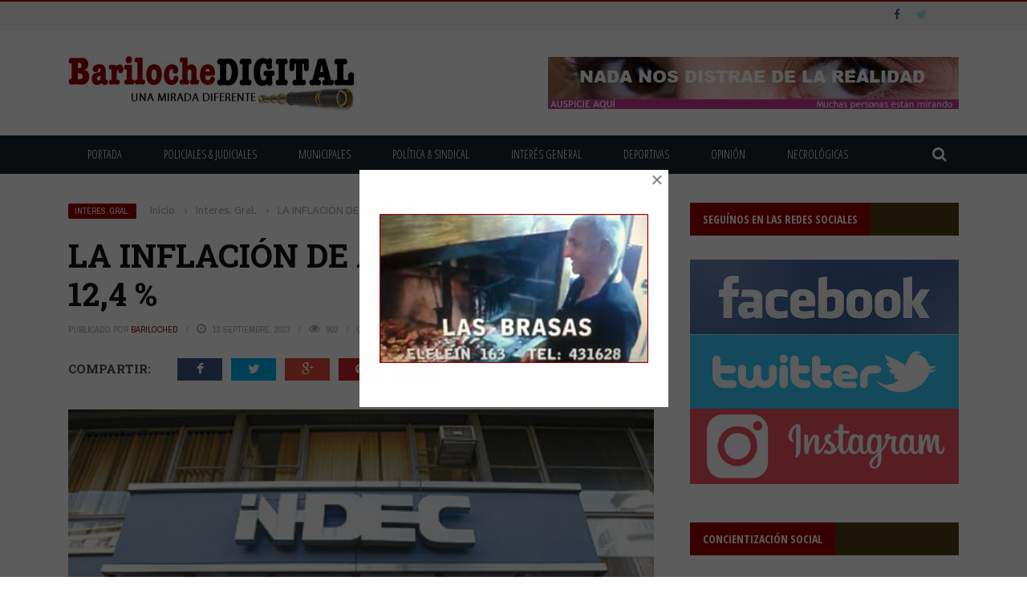

--- FILE ---
content_type: text/html; charset=UTF-8
request_url: https://barilochedigital.com/la-inflacion-de-agosto-fue-del-124/
body_size: 23737
content:
<!DOCTYPE html>
<html lang="es">
    <head>
    	<meta charset="UTF-8" />
        
        <meta name="viewport" content="width=device-width, initial-scale=1"/>
        
        <meta http-equiv="Content-Type" content="text/html; charset=UTF-8" />
    	
    	    	
    	<link rel="pingback" href="https://barilochedigital.com/xmlrpc.php">
    
    	<title>LA INFLACIÓN DE AGOSTO FUE DEL 12,4 % &#8211; Bariloche Digital</title>
<meta name='robots' content='max-image-preview:large' />
	<style>img:is([sizes="auto" i], [sizes^="auto," i]) { contain-intrinsic-size: 3000px 1500px }</style>
	
<!-- Open Graph Meta Tags generated by Blog2Social 873 - https://www.blog2social.com -->
<meta property="og:title" content="LA INFLACIÓN DE AGOSTO FUE DEL 12,4 %"/>
<meta property="og:description" content="Registró de esta manera el ritmo mensual más elevado en más de 32 años. Según informó este miércoles el Indec. El mes pasado “la división de mayor aum"/>
<meta property="og:url" content="/la-inflacion-de-agosto-fue-del-124/"/>
<meta property="og:image" content="https://barilochedigital.com/wp-content/uploads/2023/09/indec.jpg"/>
<meta property="og:image:width" content="400" />
<meta property="og:image:height" content="301" />
<meta property="og:image:type" content="image/jpeg" />
<!-- Open Graph Meta Tags generated by Blog2Social 873 - https://www.blog2social.com -->

<!-- Twitter Card generated by Blog2Social 873 - https://www.blog2social.com -->
<meta name="twitter:card" content="summary">
<meta name="twitter:title" content="LA INFLACIÓN DE AGOSTO FUE DEL 12,4 %"/>
<meta name="twitter:description" content="Registró de esta manera el ritmo mensual más elevado en más de 32 años. Según informó este miércoles el Indec. El mes pasado “la división de mayor aum"/>
<meta name="twitter:image" content="https://barilochedigital.com/wp-content/uploads/2023/09/indec.jpg"/>
<!-- Twitter Card generated by Blog2Social 873 - https://www.blog2social.com -->
<meta name="author" content="BarilocheD"/>
<link rel='dns-prefetch' href='//code.jquery.com' />
<link rel='dns-prefetch' href='//fonts.googleapis.com' />
<link rel="alternate" type="application/rss+xml" title="Bariloche Digital &raquo; Feed" href="https://barilochedigital.com/feed/" />
<link rel="alternate" type="application/rss+xml" title="Bariloche Digital &raquo; Feed de los comentarios" href="https://barilochedigital.com/comments/feed/" />
<script type="text/javascript">
/* <![CDATA[ */
window._wpemojiSettings = {"baseUrl":"https:\/\/s.w.org\/images\/core\/emoji\/15.0.3\/72x72\/","ext":".png","svgUrl":"https:\/\/s.w.org\/images\/core\/emoji\/15.0.3\/svg\/","svgExt":".svg","source":{"concatemoji":"https:\/\/barilochedigital.com\/wp-includes\/js\/wp-emoji-release.min.js?ver=6.7.1"}};
/*! This file is auto-generated */
!function(i,n){var o,s,e;function c(e){try{var t={supportTests:e,timestamp:(new Date).valueOf()};sessionStorage.setItem(o,JSON.stringify(t))}catch(e){}}function p(e,t,n){e.clearRect(0,0,e.canvas.width,e.canvas.height),e.fillText(t,0,0);var t=new Uint32Array(e.getImageData(0,0,e.canvas.width,e.canvas.height).data),r=(e.clearRect(0,0,e.canvas.width,e.canvas.height),e.fillText(n,0,0),new Uint32Array(e.getImageData(0,0,e.canvas.width,e.canvas.height).data));return t.every(function(e,t){return e===r[t]})}function u(e,t,n){switch(t){case"flag":return n(e,"\ud83c\udff3\ufe0f\u200d\u26a7\ufe0f","\ud83c\udff3\ufe0f\u200b\u26a7\ufe0f")?!1:!n(e,"\ud83c\uddfa\ud83c\uddf3","\ud83c\uddfa\u200b\ud83c\uddf3")&&!n(e,"\ud83c\udff4\udb40\udc67\udb40\udc62\udb40\udc65\udb40\udc6e\udb40\udc67\udb40\udc7f","\ud83c\udff4\u200b\udb40\udc67\u200b\udb40\udc62\u200b\udb40\udc65\u200b\udb40\udc6e\u200b\udb40\udc67\u200b\udb40\udc7f");case"emoji":return!n(e,"\ud83d\udc26\u200d\u2b1b","\ud83d\udc26\u200b\u2b1b")}return!1}function f(e,t,n){var r="undefined"!=typeof WorkerGlobalScope&&self instanceof WorkerGlobalScope?new OffscreenCanvas(300,150):i.createElement("canvas"),a=r.getContext("2d",{willReadFrequently:!0}),o=(a.textBaseline="top",a.font="600 32px Arial",{});return e.forEach(function(e){o[e]=t(a,e,n)}),o}function t(e){var t=i.createElement("script");t.src=e,t.defer=!0,i.head.appendChild(t)}"undefined"!=typeof Promise&&(o="wpEmojiSettingsSupports",s=["flag","emoji"],n.supports={everything:!0,everythingExceptFlag:!0},e=new Promise(function(e){i.addEventListener("DOMContentLoaded",e,{once:!0})}),new Promise(function(t){var n=function(){try{var e=JSON.parse(sessionStorage.getItem(o));if("object"==typeof e&&"number"==typeof e.timestamp&&(new Date).valueOf()<e.timestamp+604800&&"object"==typeof e.supportTests)return e.supportTests}catch(e){}return null}();if(!n){if("undefined"!=typeof Worker&&"undefined"!=typeof OffscreenCanvas&&"undefined"!=typeof URL&&URL.createObjectURL&&"undefined"!=typeof Blob)try{var e="postMessage("+f.toString()+"("+[JSON.stringify(s),u.toString(),p.toString()].join(",")+"));",r=new Blob([e],{type:"text/javascript"}),a=new Worker(URL.createObjectURL(r),{name:"wpTestEmojiSupports"});return void(a.onmessage=function(e){c(n=e.data),a.terminate(),t(n)})}catch(e){}c(n=f(s,u,p))}t(n)}).then(function(e){for(var t in e)n.supports[t]=e[t],n.supports.everything=n.supports.everything&&n.supports[t],"flag"!==t&&(n.supports.everythingExceptFlag=n.supports.everythingExceptFlag&&n.supports[t]);n.supports.everythingExceptFlag=n.supports.everythingExceptFlag&&!n.supports.flag,n.DOMReady=!1,n.readyCallback=function(){n.DOMReady=!0}}).then(function(){return e}).then(function(){var e;n.supports.everything||(n.readyCallback(),(e=n.source||{}).concatemoji?t(e.concatemoji):e.wpemoji&&e.twemoji&&(t(e.twemoji),t(e.wpemoji)))}))}((window,document),window._wpemojiSettings);
/* ]]> */
</script>
<style id='wp-emoji-styles-inline-css' type='text/css'>

	img.wp-smiley, img.emoji {
		display: inline !important;
		border: none !important;
		box-shadow: none !important;
		height: 1em !important;
		width: 1em !important;
		margin: 0 0.07em !important;
		vertical-align: -0.1em !important;
		background: none !important;
		padding: 0 !important;
	}
</style>
<link rel='stylesheet' id='wp-block-library-css' href='https://barilochedigital.com/wp-includes/css/dist/block-library/style.min.css?ver=6.7.1' type='text/css' media='all' />
<style id='classic-theme-styles-inline-css' type='text/css'>
/*! This file is auto-generated */
.wp-block-button__link{color:#fff;background-color:#32373c;border-radius:9999px;box-shadow:none;text-decoration:none;padding:calc(.667em + 2px) calc(1.333em + 2px);font-size:1.125em}.wp-block-file__button{background:#32373c;color:#fff;text-decoration:none}
</style>
<style id='global-styles-inline-css' type='text/css'>
:root{--wp--preset--aspect-ratio--square: 1;--wp--preset--aspect-ratio--4-3: 4/3;--wp--preset--aspect-ratio--3-4: 3/4;--wp--preset--aspect-ratio--3-2: 3/2;--wp--preset--aspect-ratio--2-3: 2/3;--wp--preset--aspect-ratio--16-9: 16/9;--wp--preset--aspect-ratio--9-16: 9/16;--wp--preset--color--black: #000000;--wp--preset--color--cyan-bluish-gray: #abb8c3;--wp--preset--color--white: #ffffff;--wp--preset--color--pale-pink: #f78da7;--wp--preset--color--vivid-red: #cf2e2e;--wp--preset--color--luminous-vivid-orange: #ff6900;--wp--preset--color--luminous-vivid-amber: #fcb900;--wp--preset--color--light-green-cyan: #7bdcb5;--wp--preset--color--vivid-green-cyan: #00d084;--wp--preset--color--pale-cyan-blue: #8ed1fc;--wp--preset--color--vivid-cyan-blue: #0693e3;--wp--preset--color--vivid-purple: #9b51e0;--wp--preset--gradient--vivid-cyan-blue-to-vivid-purple: linear-gradient(135deg,rgba(6,147,227,1) 0%,rgb(155,81,224) 100%);--wp--preset--gradient--light-green-cyan-to-vivid-green-cyan: linear-gradient(135deg,rgb(122,220,180) 0%,rgb(0,208,130) 100%);--wp--preset--gradient--luminous-vivid-amber-to-luminous-vivid-orange: linear-gradient(135deg,rgba(252,185,0,1) 0%,rgba(255,105,0,1) 100%);--wp--preset--gradient--luminous-vivid-orange-to-vivid-red: linear-gradient(135deg,rgba(255,105,0,1) 0%,rgb(207,46,46) 100%);--wp--preset--gradient--very-light-gray-to-cyan-bluish-gray: linear-gradient(135deg,rgb(238,238,238) 0%,rgb(169,184,195) 100%);--wp--preset--gradient--cool-to-warm-spectrum: linear-gradient(135deg,rgb(74,234,220) 0%,rgb(151,120,209) 20%,rgb(207,42,186) 40%,rgb(238,44,130) 60%,rgb(251,105,98) 80%,rgb(254,248,76) 100%);--wp--preset--gradient--blush-light-purple: linear-gradient(135deg,rgb(255,206,236) 0%,rgb(152,150,240) 100%);--wp--preset--gradient--blush-bordeaux: linear-gradient(135deg,rgb(254,205,165) 0%,rgb(254,45,45) 50%,rgb(107,0,62) 100%);--wp--preset--gradient--luminous-dusk: linear-gradient(135deg,rgb(255,203,112) 0%,rgb(199,81,192) 50%,rgb(65,88,208) 100%);--wp--preset--gradient--pale-ocean: linear-gradient(135deg,rgb(255,245,203) 0%,rgb(182,227,212) 50%,rgb(51,167,181) 100%);--wp--preset--gradient--electric-grass: linear-gradient(135deg,rgb(202,248,128) 0%,rgb(113,206,126) 100%);--wp--preset--gradient--midnight: linear-gradient(135deg,rgb(2,3,129) 0%,rgb(40,116,252) 100%);--wp--preset--font-size--small: 13px;--wp--preset--font-size--medium: 20px;--wp--preset--font-size--large: 36px;--wp--preset--font-size--x-large: 42px;--wp--preset--spacing--20: 0.44rem;--wp--preset--spacing--30: 0.67rem;--wp--preset--spacing--40: 1rem;--wp--preset--spacing--50: 1.5rem;--wp--preset--spacing--60: 2.25rem;--wp--preset--spacing--70: 3.38rem;--wp--preset--spacing--80: 5.06rem;--wp--preset--shadow--natural: 6px 6px 9px rgba(0, 0, 0, 0.2);--wp--preset--shadow--deep: 12px 12px 50px rgba(0, 0, 0, 0.4);--wp--preset--shadow--sharp: 6px 6px 0px rgba(0, 0, 0, 0.2);--wp--preset--shadow--outlined: 6px 6px 0px -3px rgba(255, 255, 255, 1), 6px 6px rgba(0, 0, 0, 1);--wp--preset--shadow--crisp: 6px 6px 0px rgba(0, 0, 0, 1);}:where(.is-layout-flex){gap: 0.5em;}:where(.is-layout-grid){gap: 0.5em;}body .is-layout-flex{display: flex;}.is-layout-flex{flex-wrap: wrap;align-items: center;}.is-layout-flex > :is(*, div){margin: 0;}body .is-layout-grid{display: grid;}.is-layout-grid > :is(*, div){margin: 0;}:where(.wp-block-columns.is-layout-flex){gap: 2em;}:where(.wp-block-columns.is-layout-grid){gap: 2em;}:where(.wp-block-post-template.is-layout-flex){gap: 1.25em;}:where(.wp-block-post-template.is-layout-grid){gap: 1.25em;}.has-black-color{color: var(--wp--preset--color--black) !important;}.has-cyan-bluish-gray-color{color: var(--wp--preset--color--cyan-bluish-gray) !important;}.has-white-color{color: var(--wp--preset--color--white) !important;}.has-pale-pink-color{color: var(--wp--preset--color--pale-pink) !important;}.has-vivid-red-color{color: var(--wp--preset--color--vivid-red) !important;}.has-luminous-vivid-orange-color{color: var(--wp--preset--color--luminous-vivid-orange) !important;}.has-luminous-vivid-amber-color{color: var(--wp--preset--color--luminous-vivid-amber) !important;}.has-light-green-cyan-color{color: var(--wp--preset--color--light-green-cyan) !important;}.has-vivid-green-cyan-color{color: var(--wp--preset--color--vivid-green-cyan) !important;}.has-pale-cyan-blue-color{color: var(--wp--preset--color--pale-cyan-blue) !important;}.has-vivid-cyan-blue-color{color: var(--wp--preset--color--vivid-cyan-blue) !important;}.has-vivid-purple-color{color: var(--wp--preset--color--vivid-purple) !important;}.has-black-background-color{background-color: var(--wp--preset--color--black) !important;}.has-cyan-bluish-gray-background-color{background-color: var(--wp--preset--color--cyan-bluish-gray) !important;}.has-white-background-color{background-color: var(--wp--preset--color--white) !important;}.has-pale-pink-background-color{background-color: var(--wp--preset--color--pale-pink) !important;}.has-vivid-red-background-color{background-color: var(--wp--preset--color--vivid-red) !important;}.has-luminous-vivid-orange-background-color{background-color: var(--wp--preset--color--luminous-vivid-orange) !important;}.has-luminous-vivid-amber-background-color{background-color: var(--wp--preset--color--luminous-vivid-amber) !important;}.has-light-green-cyan-background-color{background-color: var(--wp--preset--color--light-green-cyan) !important;}.has-vivid-green-cyan-background-color{background-color: var(--wp--preset--color--vivid-green-cyan) !important;}.has-pale-cyan-blue-background-color{background-color: var(--wp--preset--color--pale-cyan-blue) !important;}.has-vivid-cyan-blue-background-color{background-color: var(--wp--preset--color--vivid-cyan-blue) !important;}.has-vivid-purple-background-color{background-color: var(--wp--preset--color--vivid-purple) !important;}.has-black-border-color{border-color: var(--wp--preset--color--black) !important;}.has-cyan-bluish-gray-border-color{border-color: var(--wp--preset--color--cyan-bluish-gray) !important;}.has-white-border-color{border-color: var(--wp--preset--color--white) !important;}.has-pale-pink-border-color{border-color: var(--wp--preset--color--pale-pink) !important;}.has-vivid-red-border-color{border-color: var(--wp--preset--color--vivid-red) !important;}.has-luminous-vivid-orange-border-color{border-color: var(--wp--preset--color--luminous-vivid-orange) !important;}.has-luminous-vivid-amber-border-color{border-color: var(--wp--preset--color--luminous-vivid-amber) !important;}.has-light-green-cyan-border-color{border-color: var(--wp--preset--color--light-green-cyan) !important;}.has-vivid-green-cyan-border-color{border-color: var(--wp--preset--color--vivid-green-cyan) !important;}.has-pale-cyan-blue-border-color{border-color: var(--wp--preset--color--pale-cyan-blue) !important;}.has-vivid-cyan-blue-border-color{border-color: var(--wp--preset--color--vivid-cyan-blue) !important;}.has-vivid-purple-border-color{border-color: var(--wp--preset--color--vivid-purple) !important;}.has-vivid-cyan-blue-to-vivid-purple-gradient-background{background: var(--wp--preset--gradient--vivid-cyan-blue-to-vivid-purple) !important;}.has-light-green-cyan-to-vivid-green-cyan-gradient-background{background: var(--wp--preset--gradient--light-green-cyan-to-vivid-green-cyan) !important;}.has-luminous-vivid-amber-to-luminous-vivid-orange-gradient-background{background: var(--wp--preset--gradient--luminous-vivid-amber-to-luminous-vivid-orange) !important;}.has-luminous-vivid-orange-to-vivid-red-gradient-background{background: var(--wp--preset--gradient--luminous-vivid-orange-to-vivid-red) !important;}.has-very-light-gray-to-cyan-bluish-gray-gradient-background{background: var(--wp--preset--gradient--very-light-gray-to-cyan-bluish-gray) !important;}.has-cool-to-warm-spectrum-gradient-background{background: var(--wp--preset--gradient--cool-to-warm-spectrum) !important;}.has-blush-light-purple-gradient-background{background: var(--wp--preset--gradient--blush-light-purple) !important;}.has-blush-bordeaux-gradient-background{background: var(--wp--preset--gradient--blush-bordeaux) !important;}.has-luminous-dusk-gradient-background{background: var(--wp--preset--gradient--luminous-dusk) !important;}.has-pale-ocean-gradient-background{background: var(--wp--preset--gradient--pale-ocean) !important;}.has-electric-grass-gradient-background{background: var(--wp--preset--gradient--electric-grass) !important;}.has-midnight-gradient-background{background: var(--wp--preset--gradient--midnight) !important;}.has-small-font-size{font-size: var(--wp--preset--font-size--small) !important;}.has-medium-font-size{font-size: var(--wp--preset--font-size--medium) !important;}.has-large-font-size{font-size: var(--wp--preset--font-size--large) !important;}.has-x-large-font-size{font-size: var(--wp--preset--font-size--x-large) !important;}
:where(.wp-block-post-template.is-layout-flex){gap: 1.25em;}:where(.wp-block-post-template.is-layout-grid){gap: 1.25em;}
:where(.wp-block-columns.is-layout-flex){gap: 2em;}:where(.wp-block-columns.is-layout-grid){gap: 2em;}
:root :where(.wp-block-pullquote){font-size: 1.5em;line-height: 1.6;}
</style>
<link rel='stylesheet' id='contact-form-7-css' href='https://barilochedigital.com/wp-content/plugins/contact-form-7/includes/css/styles.css?ver=6.1.4' type='text/css' media='all' />
<link rel='stylesheet' id='bkswcss-css' href='https://barilochedigital.com/wp-content/plugins/short-code/css/shortcode.css?ver=6.7.1' type='text/css' media='all' />
<link rel='stylesheet' id='wp-polls-css' href='https://barilochedigital.com/wp-content/plugins/wp-polls/polls-css.css?ver=2.77.3' type='text/css' media='all' />
<style id='wp-polls-inline-css' type='text/css'>
.wp-polls .pollbar {
	margin: 1px;
	font-size: 6px;
	line-height: 8px;
	height: 8px;
	background-image: url('https://barilochedigital.com/wp-content/plugins/wp-polls/images/default/pollbg.gif');
	border: 1px solid #c8c8c8;
}

</style>
<link rel='stylesheet' id='jquery-core-css-css' href='http://code.jquery.com/ui/1.11.4/themes/smoothness/jquery-ui.css?ver=6.7.1' type='text/css' media='all' />
<link rel='stylesheet' id='bootstrap-css-css' href='https://barilochedigital.com/wp-content/themes/gloria/framework/bootstrap/css/bootstrap.css?ver=6.7.1' type='text/css' media='all' />
<link rel='stylesheet' id='fa-css' href='https://barilochedigital.com/wp-content/themes/gloria/css/fonts/awesome-fonts/css/font-awesome.min.css?ver=6.7.1' type='text/css' media='all' />
<link rel='stylesheet' id='gloria-theme-plugins-css' href='https://barilochedigital.com/wp-content/themes/gloria/css/theme_plugins.css?ver=6.7.1' type='text/css' media='all' />
<link rel='stylesheet' id='gloria-style-css' href='https://barilochedigital.com/wp-content/themes/gloria/css/bkstyle.css?ver=6.7.1' type='text/css' media='all' />
<link rel='stylesheet' id='gloria-woocommerce-css' href='https://barilochedigital.com/wp-content/themes/gloria/css/woocommerce_css/woocommerce.css?ver=6.7.1' type='text/css' media='all' />
<link rel='stylesheet' id='gloria-bbpress-css' href='https://barilochedigital.com/wp-content/themes/gloria/css/bbpress_css/bbpress.css?ver=6.7.1' type='text/css' media='all' />
<link rel='stylesheet' id='gloria-responsive-css' href='https://barilochedigital.com/wp-content/themes/gloria/css/responsive.css?ver=6.7.1' type='text/css' media='all' />
<link rel='stylesheet' id='gloria-wpstyle-css' href='https://barilochedigital.com/wp-content/themes/gloria/style.css?ver=6.7.1' type='text/css' media='all' />
<link rel='stylesheet' id='boxzilla-css' href='https://barilochedigital.com/wp-content/plugins/boxzilla/assets/css/styles.css?ver=3.4.5' type='text/css' media='all' />
<link rel='stylesheet' id='redux-google-fonts-gloria_option-css' href='https://fonts.googleapis.com/css?family=Open+Sans%3A300%2C400%2C600%2C700%2C800%2C300italic%2C400italic%2C600italic%2C700italic%2C800italic%7COpen+Sans+Condensed%3A300%2C700%2C300italic%7CArchivo+Narrow%3A400%2C700%2C400italic%2C700italic%7CRoboto+Slab%3A100%2C300%2C400%2C700%7CBiryani%3A200%2C300%2C400%2C600%2C700%2C800%2C900&#038;ver=1753047826' type='text/css' media='all' />
<script type="text/javascript" src="https://barilochedigital.com/wp-includes/js/jquery/jquery.min.js?ver=3.7.1" id="jquery-core-js"></script>
<script type="text/javascript" src="https://barilochedigital.com/wp-includes/js/jquery/jquery-migrate.min.js?ver=3.4.1" id="jquery-migrate-js"></script>
<script type="text/javascript" src="http://code.jquery.com/ui/1.11.4/jquery-ui.js?ver=1" id="ui-core-js-js"></script>
<link rel="https://api.w.org/" href="https://barilochedigital.com/wp-json/" /><link rel="alternate" title="JSON" type="application/json" href="https://barilochedigital.com/wp-json/wp/v2/posts/25786" /><link rel="EditURI" type="application/rsd+xml" title="RSD" href="https://barilochedigital.com/xmlrpc.php?rsd" />
<link rel="canonical" href="https://barilochedigital.com/la-inflacion-de-agosto-fue-del-124/" />
<link rel='shortlink' href='https://barilochedigital.com/?p=25786' />
<link rel="alternate" title="oEmbed (JSON)" type="application/json+oembed" href="https://barilochedigital.com/wp-json/oembed/1.0/embed?url=https%3A%2F%2Fbarilochedigital.com%2Fla-inflacion-de-agosto-fue-del-124%2F" />
<link rel="alternate" title="oEmbed (XML)" type="text/xml+oembed" href="https://barilochedigital.com/wp-json/oembed/1.0/embed?url=https%3A%2F%2Fbarilochedigital.com%2Fla-inflacion-de-agosto-fue-del-124%2F&#038;format=xml" />
        <script type="text/javascript">
            var ajaxurl = 'https://barilochedigital.com/wp-admin/admin-ajax.php';
        </script>
    <script>(()=>{var o=[],i={};["on","off","toggle","show"].forEach((l=>{i[l]=function(){o.push([l,arguments])}})),window.Boxzilla=i,window.boxzilla_queue=o})();</script>    
    <style type='text/css' media="all">
                ::selection {color: #FFF; background: #990000}
        ::-webkit-selection {color: #FFF; background: #990000}
         
             p > a, .article-content p a, .article-content p a:visited, .article-content p a:focus, .article-content li a, .article-content li a:visited, 
             .article-content li a:focus, .content_out.small-post .meta .post-category a, .ticker-title, #top-menu>ul>li:hover, 
             #top-menu>ul>li .sub-menu li:hover, .content_in .meta > div.post-category a,
            .meta .post-category a, .top-nav .bk-links-modal:hover, .bk-lwa-profile .bk-user-data > div:hover,
            .s-post-header .meta > .post-category a, .breadcrumbs .location,
            .error-number h4, .redirect-home,
            .bk-author-box .author-info .bk-author-page-contact a:hover, .bk-blog-content .meta .post-category a, .widget-social-counter ul li .social-icon,
            #pagination .page-numbers, .post-page-links a, .single-page .icon-play:hover, .bk-author-box .author-info h3,
            #wp-calendar tbody td a, #wp-calendar tfoot #prev, .widget-feedburner > h3, 
            a.bk_u_login:hover, a.bk_u_logout:hover, .widget-feedburner .feedburner-inner > h3,
            .meta .post-author a, .content_out.small-post .post-category a, .widget-tabs .cm-header .author-name, blockquote, blockquote:before, 
            /* Title hover */
            .bk-main-feature-inner .bk-small-group .title:hover, .row-type h4:hover, .content_out.small-post h4:hover, 
            .widget-tabs .author-comment-wrap h4:hover, .widget_comment .post-title:hover, .classic-blog-type .post-c-wrap .title:hover, 
            .module-large-blog .post-c-wrap h4:hover, .widget_reviews_tabs .post-list h4:hover, .module-tiny-row .post-c-wrap h4:hover, .pros-cons-title, 
            .article-content p a:hover, .article-content p a:visited, .article-content p a:focus, .s-post-nav .nav-btn h3:hover,
            .widget_recent_entries a:hover, .widget_archive a:hover, .widget_categories a:hover, .widget_meta a:hover, .widget_pages a:hover, .widget_recent_comments a:hover, .widget_nav_menu > div a:hover,
            .widget_rss li a:hover, .widget.timeline-posts li a:hover, .widget.timeline-posts li a:hover .post-date, 
            .bk-header-2 .header-social .social-icon a:hover, .bk-header-90 .header-social .social-icon a:hover,
            /*** Woocommerce ***/
            .woocommerce-page .star-rating span, .woocommerce-page p.stars a, .woocommerce-page div.product form.cart table td .reset_variations:hover,
            .bk_small_cart .widget_shopping_cart .cart_list a:hover,
            /*** BBPRESS ***/
            #subscription-toggle, #subscription-toggle:hover, #bbpress-forums li > a:hover,
            .widget_recent_topics .details .comment-author a, .bbp-author-name, .bbp-author-name:hover, .bbp-author-name:visited, 
            .widget_latest_replies .details .comment-author, .widget_recent_topics .details .post-title:hover, .widget_display_views ul li a:hover, .widget_display_topics ul li a:hover, 
            .widget_display_replies ul li a:hover, .widget_display_forums ul li a:hover, 
            .widget_latest_replies .details h4:hover
            {color: #990000}
            
            .widget_tag_cloud .tagcloud a:hover,
            #comment-submit:hover, .main-nav, 
            #pagination .page-numbers, .post-page-links a, .post-page-links > span, .widget_latest_comments .flex-direction-nav li a:hover,
            #mobile-inner-header, input[type="submit"]:hover, #pagination .page-numbers, .post-page-links a, .post-page-links > span, .bk-login-modal, .lwa-register.lwa-register-default,
            .button:hover, .bk-back-login:hover, .footer .widget-title h3, .footer .widget-tab-titles li.active h3,
            #mobile-inner-header, .readmore a:hover, .loadmore span.ajaxtext:hover, .result-msg a:hover, .top-bar, .widget.timeline-posts li a:hover .meta:before,
            .button:hover, .woocommerce-page input.button.alt:hover, .woocommerce-page input.button:hover, .woocommerce-page div.product form.cart .button:hover,
            .woocommerce-page .woocommerce-message .button:hover, .woocommerce-page a.button:hover, .woocommerce-cart .wc-proceed-to-checkout a.checkout-button:hover,
            .bk_small_cart .woocommerce.widget_shopping_cart .buttons a:hover, .recommend-box h3:after
            {border-color: #990000;}

            .flex-direction-nav li a:hover, #back-top, .module-fw-slider .flex-control-nav li a.flex-active, .related-box h3 a.active,
            .footer .cm-flex .flex-control-paging li a.flex-active, .main-nav #main-menu .menu > li:hover, #main-menu > ul > li.current-menu-item,
            .module-title h2, .page-title h2, .row-type .post-category a, .bk-small-group .post-category a, .module-grid-carousel .bk-carousel-wrap .item-child .post-category a,
            .bk-review-box .bk-overlay span, .bk-score-box, .share-total, #pagination .page-numbers.current, .post-page-links > span, .widget_latest_comments .flex-direction-nav li a:hover,
            .searchform-wrap .search-icon, .module-square-grid .content_in_wrapper, .module-large-blog .post-category a, .result-msg a:hover,
            .readmore a:hover, .module-fw-slider .post-c-wrap .post-category a, .rating-wrap, .inner-cell .innerwrap .post-category a, .module-carousel .post-c-wrap .post-category a, 
            .widget_slider .post-category a, .module-square-grid .post-c-wrap .post-category a, .module-grid .post-c-wrap .post-category a,.module-title .bk-tabs.active a, .classic-blog-type .post-category a, .sidebar-wrap .widget-title h3, .widget-tab-titles li.active h3, 
            .module-fw-slider .post-c-wrap .readmore a:hover, .loadmore span.ajaxtext:hover, .widget_tag_cloud .tagcloud a:hover, .widget.timeline-posts li a:hover .meta:before,
            .s-tags a:hover, .singletop .post-category a, .mCSB_scrollTools .mCSB_dragger .mCSB_dragger_bar, .mCSB_scrollTools .mCSB_dragger:hover .mCSB_dragger_bar, 
            .mCSB_scrollTools .mCSB_dragger:active .mCSB_dragger_bar, .mCSB_scrollTools .mCSB_dragger.mCSB_dragger_onDrag .mCSB_dragger_bar, .widget-postlist .large-post .post-category a,
            input[type="submit"]:hover, .widget-feedburner .feedburner-subscribe:hover button, .bk-back-login:hover, #comment-submit:hover,
            .bk-header-slider .post-c-wrap .readmore a,
            /** Woocommerce **/
            .woocommerce span.onsale, .woocommerce-page span.onsale, .button:hover, .woocommerce-page input.button.alt:hover, .woocommerce-page input.button:hover, .woocommerce-page div.product form.cart .button:hover,
            .woocommerce-page .woocommerce-message .button:hover, .woocommerce-page a.button:hover, .woocommerce-cart .wc-proceed-to-checkout a.checkout-button:hover, 
            .woocommerce-page div.product .summary .product_title span, .woocommerce-page div.product .woocommerce-tabs ul.tabs li.active, 
            .related.products > h2 span, .woocommerce-page #reviews h3 span, .upsells.products > h2 span, .cross-sells > h2 span, .woocommerce-page .cart-collaterals .cart_totals h2 span, 
            .woocommerce-page div.product .summary .product_title span, .woocommerce-page .widget_price_filter .ui-slider .ui-slider-range, 
            .woocommerce-page .widget_price_filter .ui-slider .ui-slider-handle, .product_meta .post-tags a:hover, .widget_display_stats dd strong, 
            .bk_small_cart .woocommerce.widget_shopping_cart .buttons a:hover, .bk_small_cart .cart-contents span,
            /*** BBPRESS ***/
            #bbpress-forums #bbp-search-form .search-icon, .widget_display_search .search-icon, #bbpress-forums div.bbp-topic-tags a:hover
            {background-color: #990000;}
            @-webkit-keyframes rotateplane {
                0% {
                    -webkit-transform: perspective(120px) scaleX(1) scaleY(1);
                    background-color: #990000;
                }
                25% {
                    -webkit-transform: perspective(120px) rotateY(90deg) scaleX(1) scaleY(1);
                    background-color: #990000;
                }
                25.1% {
                    -webkit-transform: perspective(120px) rotateY(90deg) scaleX(-1) scaleY(1);
                    background-color: #333333;
                }
                50% {
                    -webkit-transform: perspective(120px) rotateY(180deg) scaleX(-1) scaleY(1);
                    background-color: #333333;
                }
                75% {
                    -webkit-transform: perspective(120px) rotateY(180deg) rotateX(90deg) scaleX(-1) scaleY(1);
                    background-color: #333333;
                }
                75.1% {
                    -webkit-transform: perspective(120px) rotateY(180deg) rotateX(90deg) scaleX(-1) scaleY(-1);
                    background-color: #990000;
                }
                100% {
                    -webkit-transform: perspective(120px) rotateY(180deg) rotateX(180deg) scaleX(-1) scaleY(-1);
                    background-color: #990000;
                }
            }
            @keyframes rotateplane {
                0% {
                    transform: perspective(120px) rotateX(0deg) rotateY(0deg) scaleX(1) scaleY(1);
                    -webkit-transform: perspective(120px) rotateX(0deg) rotateY(0deg) scaleX(1) scaleY(1);
                    background-color: #990000;
                }
                25% {
                    transform: perspective(120px) rotateX(-90deg) rotateY(0deg) scaleX(1) scaleY(1);
                    -webkit-transform: perspective(120px) rotateX(0deg) rotateY(0deg) scaleX(1) scaleY(1);
                    background-color: #990000;
                }
                25.1% {
                    transform: perspective(120px) rotateX(-90deg) rotateY(0deg) scaleX(1) scaleY(-1);
                    -webkit-transform: perspective(120px) rotateX(-90deg) rotateY(0deg) scaleX(1) scaleY(-1);
                    background-color: #333333;
                }
                50% {
                    transform: perspective(120px) rotateX(-180.1deg) rotateY(0deg) scaleX(1) scaleY(-1);
                    -webkit-transform: perspective(120px) rotateX(-180.1deg) rotateY(0deg) scaleX(1) scaleY(-1);
                    background-color: #333333;
                }
                75% {
                    transform: perspective(120px) rotateX(-180.1deg) rotateY(-90deg) scaleX(1) scaleY(-1);
                    -webkit-transform: perspective(120px) rotateX(-180.1deg) rotateY(-90deg) scaleX(1) scaleY(-1);
                    background-color: #333333;
                }
                75.1% {
                    transform: perspective(120px) rotateX(-180.1deg) rotateY(-90deg) scaleX(-1) scaleY(-1);
                    -webkit-transform: perspective(120px) rotateX(-180.1deg) rotateY(-90deg) scaleX(-1) scaleY(-1);
                    background-color: #990000;
                }
                100% {
                    transform: perspective(120px) rotateX(-180deg) rotateY(-179.9deg) scaleX(-1) scaleY(-1);
                    -webkit-transform: perspective(120px) rotateX(-180deg) rotateY(-179.9deg) scaleX(-1) scaleY(-1);
                    background-color: #990000;
                }
            }
            .content_out .review-score, ::-webkit-scrollbar-thumb, ::-webkit-scrollbar-thumb:window-inactive 
            {background-color: rgba(153,0,0,0.9);}
            
            .footer .cm-flex .flex-control-paging li a
            {background-color: rgba(153,0,0,0.3);}
            

                 
                .widget_most_commented .comments:after 
                {border-right-color: #4F3D19;}
                #main-mobile-menu, .bk-dropdown-menu, .bk-sub-sub-menu, .sub-menu, .bk-mega-menu, .bk-mega-column-menu ,
                .ajax-form input, .module-title .main-title, .sidebar-wrap .widget-title, .widget_most_commented .comments,
                .related-box h3 a, .widget-tab-titles, .bk-tabs-wrapper, .widget-feedburner .feedburner-email, .widget-feedburner .feedburner-subscribe button
                {background-color: #4F3D19;}
            
                            #page-wrap { width: auto; }
                    </style>
        <link rel="icon" href="https://barilochedigital.com/wp-content/uploads/2022/01/cropped-favicon-32x32.jpg" sizes="32x32" />
<link rel="icon" href="https://barilochedigital.com/wp-content/uploads/2022/01/cropped-favicon-192x192.jpg" sizes="192x192" />
<link rel="apple-touch-icon" href="https://barilochedigital.com/wp-content/uploads/2022/01/cropped-favicon-180x180.jpg" />
<meta name="msapplication-TileImage" content="https://barilochedigital.com/wp-content/uploads/2022/01/cropped-favicon-270x270.jpg" />
<style type="text/css" title="dynamic-css" class="options-output">.header-wrap{background-color:transparent;}#top-menu>ul>li, #top-menu>ul>li .sub-menu li, .bk_u_login, .bk_u_logout, .bk-links-modal{font-family:"Open Sans";font-weight:600;font-style:normal;}.header .logo.logo-text h1 a, .module-title h2, .page-title h2, .sidebar-wrap .widget-title h3, .widget-tab-titles h3, .main-nav #main-menu .menu > li, .main-nav #main-menu .menu > li > a, .mega-title h3, .header .logo.logo-text h1, .bk-sub-posts .post-title,
                            .comment-box .comment-author-name, .today-date, .related-box h3, .comment-box .comments-area-title h3, .comment-respond h3, .comments-area .comments-area-title h3, 
                            .bk-author-box .author-info h3, .footer .widget-title h3, .recommend-box h3, .bk-login-title, #footer-menu a, .bk-copyright, 
                            .woocommerce-page div.product .product_title, .woocommerce div.product .woocommerce-tabs ul.tabs li a, .module-title .bk-tabs,
                            .related.products > h2 span, .woocommerce-page #reviews h3 span, .upsells.products > h2 span, .cross-sells > h2 span, 
                            .woocommerce-page .cart-collaterals .cart_totals h2 span, .woocommerce-page div.product .summary .product_title span{font-family:"Open Sans Condensed";font-weight:300;font-style:normal;}.review-score, .bk-criteria-wrap > span, .rating-wrap span, .pros-cons-title{font-family:"Archivo Narrow";font-weight:700;font-style:normal;}.widget-tabs .cm-header, .widget-review-tabs ul li .bk-final-score, .widget-social-counter .counter, .widget-social-counter ul li .data .subscribe, .meta, .post-category, .widget_comment .cm-header div, .comment-box .comment-time, .share-box ul li .share-item__value,.share-box .bk-share .share-item__valuem, .share-total, .loadmore span.ajaxtext, .bk-search-content .nothing-respond, .share-sticky .total-share-wrap{font-family:"Archivo Narrow";font-weight:400;font-style:normal;}h1, h2, h3, h4, h5, #mobile-top-menu > ul > li, #mobile-menu > ul > li, .widget_display_stats dt,
                            .widget_display_views ul li a, .widget_display_topics ul li a, .widget_display_replies ul li a, 
                            .widget_display_forums ul li a, .widget_loginwithajaxwidget .bk-user-data ,.bk-share-box-top > span{font-family:"Roboto Slab";font-weight:700;font-style:normal;}body, textarea, input, p, .ticker-wrapper h4,
                            .entry-excerpt, .comment-text, .comment-author, .article-content,
                            .comments-area, .tag-list, .bk-mega-menu .bk-sub-posts .feature-post .menu-post-item .post-date, .comments-area small{font-family:Biryani;font-weight:400;font-style:normal;}</style>    </head>
    
    <body class="post-template-default single single-post postid-25786 single-format-standard">
        <div id="page-wrap" class= 'wide'>
        <div id="main-mobile-menu">
            <div class="block">
                <div id="mobile-inner-header">
                    <h3 class="menu-title">
                        Bariloche Digital                    </h3>
                    <a class="mobile-menu-close" href="#" title="Close"><i class="fa fa-long-arrow-left"></i></a>
                </div>
                                     <div class="top-menu">
                        <h3 class="menu-location-title">
                            Top Menu                        </h3>
                    <div class="menu"><ul>
<li class="page_item page-item-208"><a href="https://barilochedigital.com/">Bariloche Digital</a></li>
<li class="page_item page-item-1652"><a href="https://barilochedigital.com/contacto-bariloche-digital/">Contacto</a></li>
</ul></div>
                    </div>
                                <div class="main-menu">
                    <h3 class="menu-location-title">
                        Main Menu                    </h3>
                    <div id="mobile-menu" class="menu-main-menu-container"><ul id="menu-main-menu" class="menu"><li id="menu-item-520" class="menu-item menu-item-type-post_type menu-item-object-page menu-item-home menu-item-520"><a href="https://barilochedigital.com/">Portada</a></li>
<li id="menu-item-1666" class="menu-item menu-item-type-taxonomy menu-item-object-category menu-item-1666 menu-category-1"><a href="https://barilochedigital.com/category/policiales-judiciales/">Policiales &#038; Judiciales</a></li>
<li id="menu-item-1665" class="menu-item menu-item-type-custom menu-item-object-custom menu-item-has-children menu-item-1665"><a href="#">Municipales</a>
<ul class="sub-menu">
	<li id="menu-item-1482" class="menu-item menu-item-type-taxonomy menu-item-object-category menu-item-1482 menu-category-90"><a href="https://barilochedigital.com/category/regionales/">Regionales</a></li>
	<li id="menu-item-710" class="menu-item menu-item-type-taxonomy menu-item-object-category menu-item-710 menu-category-4"><a href="https://barilochedigital.com/category/argentinagobierno/">Argentina &#038; Gobiernos</a></li>
	<li id="menu-item-728" class="menu-item menu-item-type-taxonomy menu-item-object-category menu-item-728 menu-category-85"><a href="https://barilochedigital.com/category/del-exterior/">Del Exterior</a></li>
</ul>
</li>
<li id="menu-item-1728" class="menu-item menu-item-type-taxonomy menu-item-object-category menu-item-1728 menu-category-99"><a href="https://barilochedigital.com/category/politica/">Política &#038; Sindical</a></li>
<li id="menu-item-684" class="menu-item menu-item-type-taxonomy menu-item-object-category current-post-ancestor current-menu-parent current-post-parent menu-item-684 menu-category-10"><a href="https://barilochedigital.com/category/interes-general/">Interés General</a></li>
<li id="menu-item-1729" class="menu-item menu-item-type-taxonomy menu-item-object-category menu-item-1729 menu-category-97"><a href="https://barilochedigital.com/category/deportivas/">Deportivas</a></li>
<li id="menu-item-111" class="menu-item menu-item-type-taxonomy menu-item-object-category menu-item-111 menu-category-9"><a href="https://barilochedigital.com/category/opinion/">Opinión</a></li>
<li id="menu-item-1740" class="menu-item menu-item-type-taxonomy menu-item-object-category menu-item-1740 menu-category-100"><a href="https://barilochedigital.com/category/necrologicas/">Necrológicas</a></li>
</ul></div>                </div>
            </div>
        </div>
        <div id="page-inner-wrap">
            <div class="page-cover mobile-menu-close"></div>
            <div class="bk-page-header">
                <div class="header-wrap header-1">
                    <div class="top-bar" style="display: ;">
                        <div class="bkwrapper container">
                                                            <div class="top-nav clearfix">
                                                                                                                                                                    				<div class="header-social">
                    					<ul class="clearfix">
                    						                    							<li class="social-icon fb"><a class="bk-tipper-bottom" data-title="Facebook" href="https://www.facebook.com/barilochedigital/" target="_blank"><i class="fa fa-facebook"></i></a></li>
                    						                    						
                    						                    							<li class="social-icon twitter"><a class="bk-tipper-bottom" data-title="Twitter" href="https://mobile.twitter.com/barilochedigtal" target="_blank"><i class="fa fa-twitter"></i></a></li>
                    						                    						
                    						                    						
                    						                    						
                    						                    						
                    						                    						
                    						                    						
                    						      							
                    						                                    
                                                                                        
                                                                                        
                                                                						
                    					</ul>
                    				</div>
                    
                                      
                                </div><!--top-nav-->
                                                    </div>
                    </div><!--top-bar-->
        
                    <div class="header container">
                        <div class="row">
                            <div class="col-md-12">
                    			<div class="header-inner ">
     			                   <!-- logo open -->
                                                                    			<div class="logo">
                                            <h1>
                                                <a href="https://barilochedigital.com">
                                                    <img src="https://barilochedigital.com/wp-content/uploads/2022/01/logo.jpg" alt="logo"/>
                                                </a>
                                            </h1>
                            			</div>
                            			<!-- logo close -->
                                                                                                                            <!-- header-banner open -->                             
                                			<div class="header-banner">
                                                                                                <a class="ads-banner-link" target="_blank" href="#">
                                    				    <img class="ads-banner" src="https://barilochedigital.com/banners/banner-grande-ok.jpg" alt="Header Banner"/>
                                                    </a>
                                                 
                                			</div>                            
                                			<!-- header-banner close -->
                                                                        </div>
                            </div>
                        </div>
                    </div>
                    <!-- nav open -->
            		<nav class="main-nav">
                        <div class="main-nav-inner bkwrapper container">
                            <div class="main-nav-container clearfix">
                                    <div class="main-nav-wrap">
                                        <div class="mobile-menu-wrap">
                                            <h3 class="menu-title">
                                                Bariloche Digital                                            </h3>
                                            <a class="mobile-nav-btn" id="nav-open-btn"><i class="fa fa-bars"></i></a>  
                                        </div>
                                        
                                        <div id="main-menu" class="menu-main-menu-container"><ul id="menu-main-menu-1" class="menu"><li class="menu-item menu-item-type-post_type menu-item-object-page menu-item-home menu-item-520"><a href="https://barilochedigital.com/">Portada</a></li>
<li class="menu-item menu-item-type-taxonomy menu-item-object-category menu-item-1666 menu-category-1"><a href="https://barilochedigital.com/category/policiales-judiciales/">Policiales &#038; Judiciales</a></li>
<li class="menu-item menu-item-type-custom menu-item-object-custom menu-item-has-children menu-item-1665"><a href="#">Municipales</a><div class="bk-dropdown-menu"><div class="bk-sub-menu-wrap"><ul class="bk-sub-menu clearfix">	<li class="menu-item menu-item-type-taxonomy menu-item-object-category menu-item-1482 menu-category-90"><a href="https://barilochedigital.com/category/regionales/">Regionales</a></li>
	<li class="menu-item menu-item-type-taxonomy menu-item-object-category menu-item-710 menu-category-4"><a href="https://barilochedigital.com/category/argentinagobierno/">Argentina &#038; Gobiernos</a></li>
	<li class="menu-item menu-item-type-taxonomy menu-item-object-category menu-item-728 menu-category-85"><a href="https://barilochedigital.com/category/del-exterior/">Del Exterior</a></li>
</ul></div></div></li>
<li class="menu-item menu-item-type-taxonomy menu-item-object-category menu-item-1728 menu-category-99"><a href="https://barilochedigital.com/category/politica/">Política &#038; Sindical</a></li>
<li class="menu-item menu-item-type-taxonomy menu-item-object-category current-post-ancestor current-menu-parent current-post-parent menu-item-684 menu-category-10"><a href="https://barilochedigital.com/category/interes-general/">Interés General</a></li>
<li class="menu-item menu-item-type-taxonomy menu-item-object-category menu-item-1729 menu-category-97"><a href="https://barilochedigital.com/category/deportivas/">Deportivas</a></li>
<li class="menu-item menu-item-type-taxonomy menu-item-object-category menu-item-111 menu-category-9"><a href="https://barilochedigital.com/category/opinion/">Opinión</a></li>
<li class="menu-item menu-item-type-taxonomy menu-item-object-category menu-item-1740 menu-category-100"><a href="https://barilochedigital.com/category/necrologicas/">Necrológicas</a></li>
</ul></div>                                    </div>
                                    <div class="ajax-search-wrap"><div id="ajax-form-search" class="ajax-search-icon"><i class="fa fa-search"></i></div><form class="ajax-form" method="get" action="https://barilochedigital.com/"><fieldset><input id="search-form-text" type="text" autocomplete="off" class="field" name="s" value="" placeholder="Buscar en el Sitio..."></fieldset></form> <div id="ajax-search-result"></div></div> 
                            </div>    
                        </div><!-- main-nav-inner -->       
            		</nav>
                    <!-- nav close --> 
        		</div>                
                <!-- ticker open -->
                                <!-- ticker close -->
            </div>                
            
            <!-- backtop open -->
    		                <div id="back-top"><i class="fa fa-long-arrow-up"></i></div>
                		<!-- backtop close -->                                <div class="single-page sidebar-right">
                    <div class="article-wrap bkwrapper container" itemscope itemtype="http://schema.org/Article">
                  
                       
                <div class="article-content-wrap">
                    <div class="row bksection bk-in-single-page clearfix">
                        <div class="main col-md-8">
                                                            <div class="singletop">
                                    <div class="post-category"><a href="https://barilochedigital.com/category/interes-general/">Interes. Gral.</a></div>                                    <div class="bk-breadcrumbs-wrap"><div class="breadcrumbs"><span itemscope itemtype="http://data-vocabulary.org/Breadcrumb"><a itemprop="url" href="https://barilochedigital.com//"><span itemprop="title">Inicio</span></a></span><span class="delim">&rsaquo;</span><span itemscope itemtype="http://data-vocabulary.org/Breadcrumb"><a itemprop="url"  href="https://barilochedigital.com/category/interes-general/"><span itemprop="title">Interes. Gral.</span></a></span><span class="delim">&rsaquo;</span><span class="current">LA INFLACIÓN DE AGOSTO FUE DEL 12,4 %</span></div></div>                                </div>
                                <div class="s_header_wraper">
                                    <div class="s-post-header"><h1 itemprop=&quot;headline&quot;> LA INFLACIÓN DE AGOSTO FUE DEL 12,4 %</h1>
                                        <div class="meta"><div class="post-author">Publicado por <a href="https://barilochedigital.com/author/bariloched/">BarilocheD</a></div><div class="post-date"><i class="fa fa-clock-o"></i>13 septiembre, 2023</div><div class="views"><i class="fa fa-eye"></i>902</div><div class="comments"><i class="fa fa-comment-o"></i>0</div></div>                                    </div>
                                </div><!-- end single header -->  
                              
                                                       
                                <div class="bk-share-box-top"> 
                                    <span>Compartir:</span>
                                                <div class="share-box-wrap">
                <div class="share-box">
                    <ul class="social-share">
                                                    <li class="bk_facebook_share"><a onClick="window.open('http://www.facebook.com/sharer.php?u=https%3A%2F%2Fbarilochedigital.com%2Fla-inflacion-de-agosto-fue-del-124%2F','Facebook','width=600,height=300,left='+(screen.availWidth/2-300)+',top='+(screen.availHeight/2-150)+''); return false;" href="http://www.facebook.com/sharer.php?u=https%3A%2F%2Fbarilochedigital.com%2Fla-inflacion-de-agosto-fue-del-124%2F"><div class="share-item__icon"><i class="fa fa-facebook " title="Facebook"></i></div></a></li>
                                                                            <li class="bk_twitter_share"><a onClick="window.open('http://twitter.com/share?url=https%3A%2F%2Fbarilochedigital.com%2Fla-inflacion-de-agosto-fue-del-124%2F&amp;text=LA%20INFLACIÓN%20DE%20AGOSTO%20FUE%20DEL%2012,4%20%','Twitter share','width=600,height=300,left='+(screen.availWidth/2-300)+',top='+(screen.availHeight/2-150)+''); return false;" href="http://twitter.com/share?url=https%3A%2F%2Fbarilochedigital.com%2Fla-inflacion-de-agosto-fue-del-124%2F&amp;text=LA%20INFLACIÓN%20DE%20AGOSTO%20FUE%20DEL%2012,4%20%"><div class="share-item__icon"><i class="fa fa-twitter " title="Twitter"></i></div></a></li>
                                                                            <li class="bk_gplus_share"><a onClick="window.open('https://plus.google.com/share?url=https%3A%2F%2Fbarilochedigital.com%2Fla-inflacion-de-agosto-fue-del-124%2F','Google plus','width=585,height=666,left='+(screen.availWidth/2-292)+',top='+(screen.availHeight/2-333)+''); return false;" href="https://plus.google.com/share?url=https%3A%2F%2Fbarilochedigital.com%2Fla-inflacion-de-agosto-fue-del-124%2F"><div class="share-item__icon"><i class="fa fa-google-plus " title="Google Plus"></i></div></a></li>
                                                                            <li class="bk_pinterest_share"><a href='javascript:void((function()%7Bvar%20e=document.createElement(&apos;script&apos;);e.setAttribute(&apos;type&apos;,&apos;text/javascript&apos;);e.setAttribute(&apos;charset&apos;,&apos;UTF-8&apos;);e.setAttribute(&apos;src&apos;,&apos;http://assets.pinterest.com/js/pinmarklet.js?r=&apos;+Math.random()*99999999);document.body.appendChild(e)%7D)());'><div class="share-item__icon"><i class="fa fa-pinterest " title="Pinterest"></i></div></a></li>
                                                                                                    <li class="bk_linkedin_share"><a onClick="window.open('http://www.linkedin.com/shareArticle?mini=true&amp;url=https%3A%2F%2Fbarilochedigital.com%2Fla-inflacion-de-agosto-fue-del-124%2F','Linkedin','width=863,height=500,left='+(screen.availWidth/2-431)+',top='+(screen.availHeight/2-250)+''); return false;" href="http://www.linkedin.com/shareArticle?mini=true&amp;url=https%3A%2F%2Fbarilochedigital.com%2Fla-inflacion-de-agosto-fue-del-124%2F"><div class="share-item__icon"><i class="fa fa-linkedin " title="Linkedin"></i></div></a></li>
                                     
                    </ul>
                </div>
            </div>
                                         </div>                 
                                        
                            <header id="bk-normal-feat" class="clearfix"><div class="s-feat-img"><img width="400" height="301" src="https://barilochedigital.com/wp-content/uploads/2023/09/indec.jpg" class="attachment-gloria_660_400 size-gloria_660_400 wp-post-image" alt="" decoding="async" fetchpriority="high" srcset="https://barilochedigital.com/wp-content/uploads/2023/09/indec.jpg 400w, https://barilochedigital.com/wp-content/uploads/2023/09/indec-300x226.jpg 300w" sizes="(max-width: 400px) 100vw, 400px" /></div></header>                                                        
                            <div class="article-content  clearfix" itemprop="articleBody">
    <!-- ARTICAL CONTENT -->
                                                                <p style="text-align: justify;">Registró de esta manera el ritmo mensual más elevado en más de 32 años. Según informó este miércoles el Indec. El mes pasado “la división de mayor aumento en el mes fue Alimentos y bebidas no alcohólicas (15,6%), producto de la suba en Carnes y derivados y Verduras, tubérculos y legumbres.</p>
<p style="text-align: justify;">Le siguieron Salud (15,3%) –principalmente por los aumentos en medicamentos– y Equipamiento y mantenimiento del hogar (14,1%)”. En el IPC, el dato anual más alto es el de restaurantes con el 142,2%, seguido por alimentos y bebidas con el 133,5%, salud 127,8%, equipamiento y mantenimiento del hogar y recreación 125%, bebidas alcohólicas y tabaco 123,6%, y vestimenta 108,9%.</p>
<p style="text-align: justify;">Se trata del primer dato inflacionario luego del impacto de la devaluación del tipo de cambio oficial, el día después de las PASO y que aceleró el ritmo de inercia al que se mueven los precios de la economía.</p>
                                                            </div><!-- end article content --> 
                            <!-- TAGS -->
                            <!-- NAV -->
                         
                                    <div class="s-post-nav clearfix"><div class="nav-btn nav-prev"><div class="nav-title clearfix"><span class="icon"><i class="fa fa-long-arrow-left"></i></span><span>Articulo Anterior</span><h3><a href="https://barilochedigital.com/reunion-de-gobernadores-de-la-patagonia-organizado-por-came/">REUNIÓN DE GOBERNADORES DE LA PATAGONIA, ORGANIZADO ...</a></h3></div></div><div class="nav-btn nav-next"><div class="nav-title clearfix"><span class="icon"><i class="fa fa-long-arrow-right"></i></span><span>Articulo Siguiente</span><h3><a href="https://barilochedigital.com/alerta-rojo-por-fuertes-lluvias-posibles-nevadas-y-fuertes-vientos/">ALERTA ROJO POR FUERTES LLUVIAS, POSIBLES NEVADAS ...</a></h3></div></div></div>                                                                <!-- SHARE BOX -->
                                                                                            
                            <div class="share-box-wrap"><div class="share-box"><div class="share-total-wrap"><div class="share-total"><div class="share-total__value">0</div><div class="share-total__title">Compartir</div></div></div><!-- End share-total-wrap --><ul class="social-share"><li id="facebook" class="bk-share bk_facebook_share" data-url="https://barilochedigital.com/la-inflacion-de-agosto-fue-del-124/" data-text="LA INFLACIÓN DE AGOSTO FUE DEL 12,4 %" data-title="Like"><div class="share-item__icon"><a onClick="window.open('http://www.facebook.com/sharer.php?u=https%3A%2F%2Fbarilochedigital.com%2Fla-inflacion-de-agosto-fue-del-124%2F','Facebook','width=600,height=300,left='+(screen.availWidth/2-300)+',top='+(screen.availHeight/2-150)+''); return false;" href="http://www.facebook.com/sharer.php?u=https%3A%2F%2Fbarilochedigital.com%2Fla-inflacion-de-agosto-fue-del-124%2F"><i class="fa fa-facebook " title="Facebook"></i></a></div><div class="share-item__value">0</div></li><li class="bk_twitter_share"><div class="share-item__icon"><a onClick="window.open('http://twitter.com/share?url=https%3A%2F%2Fbarilochedigital.com%2Fla-inflacion-de-agosto-fue-del-124%2F&amp;text=LA%20INFLACIÓN%20DE%20AGOSTO%20FUE%20DEL%2012,4%20%','Twitter share','width=600,height=300,left='+(screen.availWidth/2-300)+',top='+(screen.availHeight/2-150)+''); return false;" href="http://twitter.com/share?url=https%3A%2F%2Fbarilochedigital.com%2Fla-inflacion-de-agosto-fue-del-124%2F&amp;text=LA%20INFLACIÓN%20DE%20AGOSTO%20FUE%20DEL%2012,4%20%"><i class="fa fa-twitter " title="Tweet"></i></a></div><div class="bk-twitter-share-icon">+</div></li><li id="gplus" class="bk-share bk_gplus_share" data-url="https://barilochedigital.com/la-inflacion-de-agosto-fue-del-124/" data-text="LA INFLACIÓN DE AGOSTO FUE DEL 12,4 %" data-title="G+"><div class="share-item__icon"><a onClick="window.open('https://plus.google.com/share?url=https%3A%2F%2Fbarilochedigital.com%2Fla-inflacion-de-agosto-fue-del-124%2F','Google plus','width=585,height=666,left='+(screen.availWidth/2-292)+',top='+(screen.availHeight/2-333)+''); return false;" href="https://plus.google.com/share?url=https%3A%2F%2Fbarilochedigital.com%2Fla-inflacion-de-agosto-fue-del-124%2F"><i class="fa fa-google-plus " title="Google Plus"></i></a></div><div class="share-item__value">0</div></li><li id="pinterest" class="bk-share bk_pinterest_share" data-url="https://barilochedigital.com/la-inflacion-de-agosto-fue-del-124/" data-text="LA INFLACIÓN DE AGOSTO FUE DEL 12,4 %" data-title="Pinterest"><div class="share-item__icon"><a href="javascript:void((function()%7Bvar%20e=document.createElement(&apos;script&apos;);e.setAttribute(&apos;type&apos;,&apos;text/javascript&apos;);e.setAttribute(&apos;charset&apos;,&apos;UTF-8&apos;);e.setAttribute(&apos;src&apos;,&apos;http://assets.pinterest.com/js/pinmarklet.js?r=&apos;+Math.random()*99999999);document.body.appendChild(e)%7D)());"><i class="fa fa-pinterest " title="Pinterest"></i></a></div><div class="share-item__value">0</div></li><li id="linkedin" class="bk-share bk_linkedin_share" data-url="https://barilochedigital.com/la-inflacion-de-agosto-fue-del-124/" data-text="LA INFLACIÓN DE AGOSTO FUE DEL 12,4 %" data-title="Linkedin"><div class="share-item__icon"><a onClick="window.open('http://www.linkedin.com/shareArticle?mini=true&amp;url=https%3A%2F%2Fbarilochedigital.com%2Fla-inflacion-de-agosto-fue-del-124%2F','Linkedin','width=863,height=500,left='+(screen.availWidth/2-431)+',top='+(screen.availHeight/2-250)+''); return false;" href="http://www.linkedin.com/shareArticle?mini=true&amp;url=https%3A%2F%2Fbarilochedigital.com%2Fla-inflacion-de-agosto-fue-del-124%2F"><i class="fa fa-linkedin " title="Linkedin"></i></a></div><div class="share-item__value">0</div></li></ul></div></div>                            <!-- AUTHOR BOX -->
                                                <meta itemprop="author" content="3"><span style="display: none;" itemprop="author" itemscope itemtype="https://schema.org/Person"><meta itemprop="name" content="BarilocheD"></span><meta itemprop="headline " content="LA INFLACIÓN DE AGOSTO FUE DEL 12,4 %"><meta itemprop="datePublished" content="2023-09-13T21:00:01+00:00"><meta itemprop="dateModified" content="2023-09-13T23:28:11-03:00"><meta itemscope itemprop="mainEntityOfPage" content="" itemType="https://schema.org/WebPage" itemid="https://barilochedigital.com/la-inflacion-de-agosto-fue-del-124/"/><span style="display: none;" itemprop="publisher" itemscope itemtype="https://schema.org/Organization"><span style="display: none;" itemprop="logo" itemscope itemtype="https://schema.org/ImageObject"><meta itemprop="url" content="https://barilochedigital.com/wp-content/uploads/2022/01/logo.jpg"></span><meta itemprop="name" content="Bariloche Digital"></span><span style="display: none;" itemprop="image" itemscope itemtype="https://schema.org/ImageObject"><meta itemprop="url" content="https://barilochedigital.com/wp-content/uploads/2023/09/indec.jpg"><meta itemprop="width" content="400"><meta itemprop="height" content="301"></span><meta itemprop="interactionCount" content="UserComments:0"/>    <!-- RELATED POST -->
                          
                            <div class="related-box">
                                <h3>
                                    <a id="s-related-article-tab" class="related-tab 25786 active" href="#">Artículos Relacionados</a>
                                    <a id="s-more-from-author" class="related-tab 25786 " href="#">Más Artículos del Autor</a>
                                </h3>
                                <div class="bk-related-posts"><ul class="related-posts row clearfix"><li class="item row-type content_out col-md-4 col-sm-4 hasPostThumbnail"><div class="thumb hide-thumb"><a href="https://barilochedigital.com/para-ir-viviendo-el-carnaval-un-fin-de-semana-a-bombos-y-platillos/"><img width="660" height="400" src="https://barilochedigital.com/wp-content/uploads/2022/02/Murga-2020-660x400.jpg" class="attachment-gloria_660_400 size-gloria_660_400 wp-post-image" alt="" decoding="async" /></a> <!-- close a tag --></div> <!-- close thumb --><div class="post-category"><a href="https://barilochedigital.com/category/interes-general/">Interes. Gral.</a></div><div class="post-c-wrap"><h4><a itemprop="url" href="https://barilochedigital.com/para-ir-viviendo-el-carnaval-un-fin-de-semana-a-bombos-y-platillos/">PARA IR VIVIENDO EL CARNAVAL UN FIN DE SEMANA A BOMBOS Y PLATILLOS</a></h4><div class="meta"><div class="post-date"><i class="fa fa-clock-o"></i>12 febrero, 2022</div><div class="post-author">Publicado por <a href="https://barilochedigital.com/author/bariloched/">BarilocheD</a></div></div></div></li><li class="item row-type content_out col-md-4 col-sm-4 hasPostThumbnail"><div class="thumb hide-thumb"><a href="https://barilochedigital.com/14-al-19-de-abril-primera-semana-del-malbec-en-rio-negro/"><img width="561" height="400" src="https://barilochedigital.com/wp-content/uploads/2025/04/Vino-561x400.jpg" class="attachment-gloria_660_400 size-gloria_660_400 wp-post-image" alt="" decoding="async" /></a> <!-- close a tag --></div> <!-- close thumb --><div class="post-category"><a href="https://barilochedigital.com/category/interes-general/">Interes. Gral.</a></div><div class="post-c-wrap"><h4><a itemprop="url" href="https://barilochedigital.com/14-al-19-de-abril-primera-semana-del-malbec-en-rio-negro/">14 AL 19 DE ABRIL: PRIMERA SEMANA DEL MALBEC EN RIO NEGRO</a></h4><div class="meta"><div class="post-date"><i class="fa fa-clock-o"></i>5 abril, 2025</div><div class="post-author">Publicado por <a href="https://barilochedigital.com/author/bariloched/">BarilocheD</a></div></div></div></li><li class="item row-type content_out col-md-4 col-sm-4 hasPostThumbnail"><div class="thumb hide-thumb"><a href="https://barilochedigital.com/la-necesidad-de-extender-el-horario-de-funcionamiento-del-paso-cardenal-samore/"><img width="640" height="400" src="https://barilochedigital.com/wp-content/uploads/2024/02/abdala-marcela-640x400.jpg" class="attachment-gloria_660_400 size-gloria_660_400 wp-post-image" alt="" decoding="async" loading="lazy" /></a> <!-- close a tag --></div> <!-- close thumb --><div class="post-category"><a href="https://barilochedigital.com/category/interes-general/">Interes. Gral.</a></div><div class="post-c-wrap"><h4><a itemprop="url" href="https://barilochedigital.com/la-necesidad-de-extender-el-horario-de-funcionamiento-del-paso-cardenal-samore/">LA NECESIDAD DE EXTENDER EL HORARIO DE FUNCIONAMIENTO DEL PASO CARDENAL SAMORÉ</a></h4><div class="meta"><div class="post-date"><i class="fa fa-clock-o"></i>21 febrero, 2024</div><div class="post-author">Publicado por <a href="https://barilochedigital.com/author/bariloched/">BarilocheD</a></div></div></div></li><li class="item row-type content_out col-md-4 col-sm-4 hasPostThumbnail"><div class="thumb hide-thumb"><a href="https://barilochedigital.com/stj-confirmo-amparo-por-demora-injustificada-en-proveer-silla-de-ruedas/"><img width="660" height="400" src="https://barilochedigital.com/wp-content/uploads/2023/05/discapacidad-660x400.jpg" class="attachment-gloria_660_400 size-gloria_660_400 wp-post-image" alt="" decoding="async" loading="lazy" /></a> <!-- close a tag --></div> <!-- close thumb --><div class="post-category"><a href="https://barilochedigital.com/category/interes-general/">Interes. Gral.</a></div><div class="post-c-wrap"><h4><a itemprop="url" href="https://barilochedigital.com/stj-confirmo-amparo-por-demora-injustificada-en-proveer-silla-de-ruedas/">STJ CONFIRMÓ AMPARO POR DEMORA INJUSTIFICADA EN PROVEER SILLA DE RUEDAS</a></h4><div class="meta"><div class="post-date"><i class="fa fa-clock-o"></i>27 mayo, 2023</div><div class="post-author">Publicado por <a href="https://barilochedigital.com/author/bariloched/">BarilocheD</a></div></div></div></li><li class="item row-type content_out col-md-4 col-sm-4 hasPostThumbnail"><div class="thumb hide-thumb"><a href="https://barilochedigital.com/jsrn-cargo-contra-el-desigual-subsidio-al-transporte/"><img width="642" height="400" src="https://barilochedigital.com/wp-content/uploads/2022/06/Leg-Julia-Fernandez-642x400.jpg" class="attachment-gloria_660_400 size-gloria_660_400 wp-post-image" alt="" decoding="async" loading="lazy" /></a> <!-- close a tag --></div> <!-- close thumb --><div class="post-category"><a href="https://barilochedigital.com/category/interes-general/">Interes. Gral.</a></div><div class="post-c-wrap"><h4><a itemprop="url" href="https://barilochedigital.com/jsrn-cargo-contra-el-desigual-subsidio-al-transporte/">JSRN CARGÓ CONTRA EL DESIGUAL «SUBSIDIO AL TRANSPORTE»</a></h4><div class="meta"><div class="post-date"><i class="fa fa-clock-o"></i>21 junio, 2022</div><div class="post-author">Publicado por <a href="https://barilochedigital.com/author/bariloched/">BarilocheD</a></div></div></div></li><li class="item row-type content_out col-md-4 col-sm-4 hasPostThumbnail"><div class="thumb hide-thumb"><a href="https://barilochedigital.com/gennuso-y-techo-digno-el-siete-del-corriente-se-conocera-si-sera-absuelto/"><img width="480" height="360" src="https://barilochedigital.com/wp-content/uploads/2024/11/gennuso-sobra.png" class="attachment-gloria_660_400 size-gloria_660_400 wp-post-image" alt="" decoding="async" loading="lazy" srcset="https://barilochedigital.com/wp-content/uploads/2024/11/gennuso-sobra.png 480w, https://barilochedigital.com/wp-content/uploads/2024/11/gennuso-sobra-300x225.png 300w, https://barilochedigital.com/wp-content/uploads/2024/11/gennuso-sobra-400x300.png 400w" sizes="auto, (max-width: 480px) 100vw, 480px" /></a> <!-- close a tag --></div> <!-- close thumb --><div class="post-category"><a href="https://barilochedigital.com/category/interes-general/">Interes. Gral.</a></div><div class="post-c-wrap"><h4><a itemprop="url" href="https://barilochedigital.com/gennuso-y-techo-digno-el-siete-del-corriente-se-conocera-si-sera-absuelto/">GENNUSO Y TECHO DIGNO: EL SIETE DEL CORRIENTE SE CONOCERÁ SI SERÁ ABSUELTO</a></h4><div class="meta"><div class="post-date"><i class="fa fa-clock-o"></i>4 noviembre, 2024</div><div class="post-author">Publicado por <a href="https://barilochedigital.com/author/bariloched/">BarilocheD</a></div></div></div></li></ul></div><!--End related posts containter-->                            </div>
                            <!-- COMMENT BOX -->
                                                    <div class="comment-box clearfix">
                                
                            </div> <!-- End Comment Box -->
                                                                        </div>
                                                    <div class="widget recommend-box"><a class="close" href="#" title="Close"><i class="fa fa-times"></i></a><h3></h3><div class="entries"><ul class="list-small-post"><li class="small-post content_out clearfix">            <div class="bk-article-wrapper" itemscope itemtype="http://schema.org/Article">
                <div class="thumb hide-thumb"><a href="https://barilochedigital.com/coneja-china-y-poncho-diran-presente-en-la-fiesta-de-la-cerveza-en-catedral/"><img width="130" height="130" src="https://barilochedigital.com/wp-content/uploads/2022/03/Fiesta-cerveza-22-130x130.jpeg" class="attachment-gloria_130_130 size-gloria_130_130 wp-post-image" alt="" decoding="async" loading="lazy" srcset="https://barilochedigital.com/wp-content/uploads/2022/03/Fiesta-cerveza-22-130x130.jpeg 130w, https://barilochedigital.com/wp-content/uploads/2022/03/Fiesta-cerveza-22-150x150.jpeg 150w" sizes="auto, (max-width: 130px) 100vw, 130px" /></a> <!-- close a tag --></div> <!-- close thumb -->                <div class="post-category"><a href="https://barilochedigital.com/category/regionales/">Regionales</a></div>        
                <div class="post-c-wrap">
                    <h4 itemprop="name" class="title"><a itemprop="url" href="https://barilochedigital.com/coneja-china-y-poncho-diran-presente-en-la-fiesta-de-la-cerveza-en-catedral/">“CONEJA CHINA” Y “PONCHO” DIRÁN PRESENTE EN LA FIESTA DE LA CERVEZA EN CATEDRAL</a></h4>                                    </div>
                <meta itemprop="author" content="3"><span style="display: none;" itemprop="author" itemscope itemtype="https://schema.org/Person"><meta itemprop="name" content="BarilocheD"></span><meta itemprop="headline " content="“CONEJA CHINA” Y “PONCHO” DIRÁN PRESENTE EN LA FIESTA DE LA CERVEZA EN CATEDRAL"><meta itemprop="datePublished" content="2022-03-03T21:01:15+00:00"><meta itemprop="dateModified" content="2022-03-03T22:35:17-03:00"><meta itemscope itemprop="mainEntityOfPage" content="" itemType="https://schema.org/WebPage" itemid="https://barilochedigital.com/coneja-china-y-poncho-diran-presente-en-la-fiesta-de-la-cerveza-en-catedral/"/><span style="display: none;" itemprop="publisher" itemscope itemtype="https://schema.org/Organization"><span style="display: none;" itemprop="logo" itemscope itemtype="https://schema.org/ImageObject"><meta itemprop="url" content="https://barilochedigital.com/wp-content/uploads/2022/01/logo.jpg"></span><meta itemprop="name" content="Bariloche Digital"></span><span style="display: none;" itemprop="image" itemscope itemtype="https://schema.org/ImageObject"><meta itemprop="url" content="https://barilochedigital.com/wp-content/uploads/2022/03/Fiesta-cerveza-22.jpeg"><meta itemprop="width" content="600"><meta itemprop="height" content="480"></span><meta itemprop="interactionCount" content="UserComments:0"/>            </div>
            </li><!-- End post --><li class="small-post content_out clearfix">            <div class="bk-article-wrapper" itemscope itemtype="http://schema.org/Article">
                <div class="thumb hide-thumb"><a href="https://barilochedigital.com/una-diputada-libertaria-dijo-que-pago-para-ser-candidata-de-milei-y-pidio-la-renuncia-de-karina/"><img width="130" height="130" src="https://barilochedigital.com/wp-content/uploads/2025/02/Arrieta-Lourdes-130x130.jpg" class="attachment-gloria_130_130 size-gloria_130_130 wp-post-image" alt="" decoding="async" loading="lazy" srcset="https://barilochedigital.com/wp-content/uploads/2025/02/Arrieta-Lourdes-130x130.jpg 130w, https://barilochedigital.com/wp-content/uploads/2025/02/Arrieta-Lourdes-300x300.jpg 300w, https://barilochedigital.com/wp-content/uploads/2025/02/Arrieta-Lourdes-150x150.jpg 150w, https://barilochedigital.com/wp-content/uploads/2025/02/Arrieta-Lourdes.jpg 400w" sizes="auto, (max-width: 130px) 100vw, 130px" /></a> <!-- close a tag --></div> <!-- close thumb -->                <div class="post-category"><a href="https://barilochedigital.com/category/politica/">Política &amp; Sindical</a></div>        
                <div class="post-c-wrap">
                    <h4 itemprop="name" class="title"><a itemprop="url" href="https://barilochedigital.com/una-diputada-libertaria-dijo-que-pago-para-ser-candidata-de-milei-y-pidio-la-renuncia-de-karina/">UNA DIPUTADA LIBERTARIA DIJO QUE PAGÓ PARA SER CANDIDATA DE MILEI Y PIDIÓ LA RENUNCIA DE KARINA</a></h4>                                    </div>
                <meta itemprop="author" content="3"><span style="display: none;" itemprop="author" itemscope itemtype="https://schema.org/Person"><meta itemprop="name" content="BarilocheD"></span><meta itemprop="headline " content="UNA DIPUTADA LIBERTARIA DIJO QUE PAGÓ PARA SER CANDIDATA DE MILEI Y PIDIÓ LA RENUNCIA DE KARINA"><meta itemprop="datePublished" content="2025-02-20T20:59:21+00:00"><meta itemprop="dateModified" content="2025-02-20T22:35:26-03:00"><meta itemscope itemprop="mainEntityOfPage" content="" itemType="https://schema.org/WebPage" itemid="https://barilochedigital.com/una-diputada-libertaria-dijo-que-pago-para-ser-candidata-de-milei-y-pidio-la-renuncia-de-karina/"/><span style="display: none;" itemprop="publisher" itemscope itemtype="https://schema.org/Organization"><span style="display: none;" itemprop="logo" itemscope itemtype="https://schema.org/ImageObject"><meta itemprop="url" content="https://barilochedigital.com/wp-content/uploads/2022/01/logo.jpg"></span><meta itemprop="name" content="Bariloche Digital"></span><span style="display: none;" itemprop="image" itemscope itemtype="https://schema.org/ImageObject"><meta itemprop="url" content="https://barilochedigital.com/wp-content/uploads/2025/02/Arrieta-Lourdes.jpg"><meta itemprop="width" content="400"><meta itemprop="height" content="400"></span><meta itemprop="interactionCount" content="UserComments:0"/>            </div>
            </li><!-- End post --><li class="small-post content_out clearfix">            <div class="bk-article-wrapper" itemscope itemtype="http://schema.org/Article">
                <div class="thumb hide-thumb"><a href="https://barilochedigital.com/masivo-cacerolazo-en-el-congreso-y-ciudades-del-pais/"><img width="130" height="130" src="https://barilochedigital.com/wp-content/uploads/2023/12/cacerolazo-congreso-130x130.jpg" class="attachment-gloria_130_130 size-gloria_130_130 wp-post-image" alt="" decoding="async" loading="lazy" srcset="https://barilochedigital.com/wp-content/uploads/2023/12/cacerolazo-congreso-130x130.jpg 130w, https://barilochedigital.com/wp-content/uploads/2023/12/cacerolazo-congreso-150x150.jpg 150w" sizes="auto, (max-width: 130px) 100vw, 130px" /></a> <!-- close a tag --></div> <!-- close thumb -->                <div class="post-category"><a href="https://barilochedigital.com/category/interes-general/">Interes. Gral.</a></div>        
                <div class="post-c-wrap">
                    <h4 itemprop="name" class="title"><a itemprop="url" href="https://barilochedigital.com/masivo-cacerolazo-en-el-congreso-y-ciudades-del-pais/">MASIVO CACEROLAZO EN EL CONGRESO Y CIUDADES DEL PAÍS</a></h4>                                    </div>
                <meta itemprop="author" content="3"><span style="display: none;" itemprop="author" itemscope itemtype="https://schema.org/Person"><meta itemprop="name" content="BarilocheD"></span><meta itemprop="headline " content="MASIVO CACEROLAZO EN EL CONGRESO Y CIUDADES DEL PAÍS"><meta itemprop="datePublished" content="2023-12-21T12:00:11+00:00"><meta itemprop="dateModified" content="2023-12-21T10:43:30-03:00"><meta itemscope itemprop="mainEntityOfPage" content="" itemType="https://schema.org/WebPage" itemid="https://barilochedigital.com/masivo-cacerolazo-en-el-congreso-y-ciudades-del-pais/"/><span style="display: none;" itemprop="publisher" itemscope itemtype="https://schema.org/Organization"><span style="display: none;" itemprop="logo" itemscope itemtype="https://schema.org/ImageObject"><meta itemprop="url" content="https://barilochedigital.com/wp-content/uploads/2022/01/logo.jpg"></span><meta itemprop="name" content="Bariloche Digital"></span><span style="display: none;" itemprop="image" itemscope itemtype="https://schema.org/ImageObject"><meta itemprop="url" content="https://barilochedigital.com/wp-content/uploads/2023/12/cacerolazo-congreso.jpg"><meta itemprop="width" content="609"><meta itemprop="height" content="407"></span><meta itemprop="interactionCount" content="UserComments:0"/>            </div>
            </li><!-- End post --></ul> <!-- End list-post --></div></div><!--recommend-box -->                                                <!-- Sidebar -->
                                                     <div class="sidebar col-md-4">
                                <aside class="sidebar-wrap stick" id="bk-single-sidebar">
                                    <aside id="custom_html-4" class="widget_text widget widget_custom_html"><div class="bk-header"><div class="widget-title"><h3>Seguínos en las Redes Sociales</h3></div></div><div class="textwidget custom-html-widget"><div><a href="https://www.facebook.com/barilochedigital/" target="_blank"><img src="https://barilochedigital.com/banners/facebook.jpg" alt="" width="335"  border="0" /></a></div>
<div><a href="https://mobile.twitter.com/barilochedigtal" target="_blank"><img src="https://barilochedigital.com/banners/twitter.jpg" alt="" width="335"  border="0" /></a></div>
<div><a href="https://www.instagram.com/diariobarilochedigital/" target="_blank"><img src="https://barilochedigital.com/banners/instagram.jpg" alt="" width="335"  border="0" /></a></div></div></aside><aside id="custom_html-2" class="widget_text widget widget_custom_html"><div class="bk-header"><div class="widget-title"><h3>Concientización Social</h3></div></div><div class="textwidget custom-html-widget"><p><img src="https://barilochedigital.com/banners/violencia-genero.jpg" alt="" width="335" /></p>
<p><img src="https://barilochedigital.com/banners/linea144.jpg" alt="" width="335"  /><p></div></aside>                                </aside>
                            </div>
                                             </div>
                </div>
            </div>
        </div>
    
	<div class="footer">
                    <div class="footer-content bkwrapper clearfix container">
                    <div class="row">
                        <div class="footer-sidebar col-md-4">
                            <aside id="text-3" class="widget widget_text"><div class="bk-header"><div class="widget-title"><h3>CONTACTO</h3></div></div>			<div class="textwidget"><p><strong>Bariloche Digital</strong></p>
<ul>
<li style="margin-bottom: 7px;"><i class="fa fa-user"></i> &nbsp;Roberto Sosa Lukam</li>
<li style="margin-bottom: 7px;"><i class="fa fa-map-marker"></i>&nbsp; Mitre 125 - Oficina 122 EP/ San Carlos de Bariloche</li>
<li style="margin-bottom: 7px;"><i class="fa fa-mobile"></i> &nbsp;+54 294 458-7367  </li>
<li><i class="fa fa-envelope-o"></i>  <a href="mailto:sosalukman@gmail.com"> sosalukman@gmail.com </a></li>
</ul>
</div>
		</aside>                        </div>
                        <div class="footer-sidebar col-md-4">
                            <aside id="text-4" class="widget widget_text"><div class="bk-header"><div class="widget-title"><h3>Agradecimiento</h3></div></div>			<div class="textwidget"><p><strong>Gracias a los televidentes de El Catalejo Te Ve</strong> que nos insistieron en intentarlo, a la previsión de haber adquirido la dirección web en 2002 y a mantenerla desde entonces,<strong>iniciamos un 9 de Abril de 2010 un nuevo emprendimiento periodístico</strong>, festejando los CINCO años de vida de EL CATALEJO TE VE, un programa que Bariloche necesitaba porque lo que hubo en los últimos años no satisfizo. Depositamos en este digital un sinnúmero de esperanzas y aspiraciones, siempre <strong>con la idea de contribuir a brindar más Libertad de Expresión, más Democracia, más Valores y también una Férrea defensa del Sistema Democrático.</strong> Podrán participar todos quienes se manejen con el debito respeto, lenguaje y consideración y honestamente, intentaremos ser lo más objetivos dentro de nuestra obvia subjetividad. <strong>Permitimos reproducir la información citándo la fuente.</strong></p>

</div>
		</aside>                        </div>
                        <div class="footer-sidebar col-md-4">
                            <aside id="text-5" class="widget widget_text"><div class="bk-header"><div class="widget-title"><h3>Quienes Somos</h3></div></div>			<div class="textwidget"><p>Roberto Sosa Lukam Periodista, Martillero Público Nacional, Profesor de Ciencias Sociales, Editor de www.barilochedigital.com y Conductor y Productor de EL CATALEJO Te Ve.</p><p> Programa de Periodismo Político que se difunde simultáneamente en ambos Video-cables de San Carlos de Bariloche desde el primer jueves de Febrero de 2006.</li></p>
  <b>Domicilio Legal:</b>&nbsp;Tacuarí 52. S.C. de Bariloche, Río Negro 
  - Argentina. <strong><br>

</div>
		</aside>                        </div>
                    </div>
                </div>
                        <div class="footer-lower">
                <div class="container">
                    <div class="footer-inner clearfix">
                         
                            <div id="footer-menu" class="menu-footer-menu-container"><ul id="menu-footer-menu" class="menu"><li id="menu-item-908" class="menu-item menu-item-type-post_type menu-item-object-page menu-item-home menu-item-908"><a href="https://barilochedigital.com/">Portada</a></li>
<li id="menu-item-1755" class="menu-item menu-item-type-post_type menu-item-object-page menu-item-1755"><a href="https://barilochedigital.com/contacto-bariloche-digital/">Contacto</a></li>
</ul></div>  
                          
                        <div class="bk-copyright">Copyright &copy; 2022 &reg; Bariloche Digital |  Sitio Producido por <a href="https://www.web25.com.ar/karmawebsitios.html">Karma Web Sitios</a></div>
                    </div>
                </div>
            </div>    
        </div>    </div> <!-- Close Page inner Wrap -->

	</div> <!-- Close Page Wrap -->
    <div style="display: none;"><div id="boxzilla-box-58221-content"><p><img class="wp-image-58405 size-full aligncenter" src="https://barilochedigital.com/banners/brasas.jpg"  /></p>
</div></div><script type="text/javascript" src="https://barilochedigital.com/wp-includes/js/dist/hooks.min.js?ver=4d63a3d491d11ffd8ac6" id="wp-hooks-js"></script>
<script type="text/javascript" src="https://barilochedigital.com/wp-includes/js/dist/i18n.min.js?ver=5e580eb46a90c2b997e6" id="wp-i18n-js"></script>
<script type="text/javascript" id="wp-i18n-js-after">
/* <![CDATA[ */
wp.i18n.setLocaleData( { 'text direction\u0004ltr': [ 'ltr' ] } );
/* ]]> */
</script>
<script type="text/javascript" src="https://barilochedigital.com/wp-content/plugins/contact-form-7/includes/swv/js/index.js?ver=6.1.4" id="swv-js"></script>
<script type="text/javascript" id="contact-form-7-js-translations">
/* <![CDATA[ */
( function( domain, translations ) {
	var localeData = translations.locale_data[ domain ] || translations.locale_data.messages;
	localeData[""].domain = domain;
	wp.i18n.setLocaleData( localeData, domain );
} )( "contact-form-7", {"translation-revision-date":"2025-12-01 15:45:40+0000","generator":"GlotPress\/4.0.3","domain":"messages","locale_data":{"messages":{"":{"domain":"messages","plural-forms":"nplurals=2; plural=n != 1;","lang":"es"},"This contact form is placed in the wrong place.":["Este formulario de contacto est\u00e1 situado en el lugar incorrecto."],"Error:":["Error:"]}},"comment":{"reference":"includes\/js\/index.js"}} );
/* ]]> */
</script>
<script type="text/javascript" id="contact-form-7-js-before">
/* <![CDATA[ */
var wpcf7 = {
    "api": {
        "root": "https:\/\/barilochedigital.com\/wp-json\/",
        "namespace": "contact-form-7\/v1"
    }
};
/* ]]> */
</script>
<script type="text/javascript" src="https://barilochedigital.com/wp-content/plugins/contact-form-7/includes/js/index.js?ver=6.1.4" id="contact-form-7-js"></script>
<script type="text/javascript" src="https://barilochedigital.com/wp-content/plugins/short-code/js/shortcode.js?ver=6.7.1" id="bkswjs-js"></script>
<script type="text/javascript" id="wp-polls-js-extra">
/* <![CDATA[ */
var pollsL10n = {"ajax_url":"https:\/\/barilochedigital.com\/wp-admin\/admin-ajax.php","text_wait":"Tu \u00faltima petici\u00f3n a\u00fan est\u00e1 proces\u00e1ndose. Por favor, espera un momento\u2026","text_valid":"Por favor, elige una respuesta v\u00e1lida para la encuesta.","text_multiple":"N\u00famero m\u00e1ximo de opciones permitidas: ","show_loading":"1","show_fading":"1"};
/* ]]> */
</script>
<script type="text/javascript" src="https://barilochedigital.com/wp-content/plugins/wp-polls/polls-js.js?ver=2.77.3" id="wp-polls-js"></script>
<script type="text/javascript" src="https://barilochedigital.com/wp-includes/js/jquery/ui/core.min.js?ver=1.13.3" id="jquery-ui-core-js"></script>
<script type="text/javascript" src="https://barilochedigital.com/wp-includes/js/jquery/ui/tabs.min.js?ver=1.13.3" id="jquery-ui-tabs-js"></script>
<script type="text/javascript" src="https://barilochedigital.com/wp-includes/js/jquery/ui/accordion.min.js?ver=1.13.3" id="jquery-ui-accordion-js"></script>
<script type="text/javascript" id="gloria-theme-plugins-js-extra">
/* <![CDATA[ */
var bkSmoothScroll = {"status":"0"};
/* ]]> */
</script>
<script type="text/javascript" src="https://barilochedigital.com/wp-content/themes/gloria/js/theme_plugins.js?ver=6.7.1" id="gloria-theme-plugins-js"></script>
<script type="text/javascript" src="https://barilochedigital.com/wp-content/themes/gloria/js/onviewport.js?ver=6.7.1" id="gloria-onviewport-js"></script>
<script type="text/javascript" id="gloria-module-load-post-js-extra">
/* <![CDATA[ */
var ajax_btn_str = {"loadmore":"Cargar mas Articulos","nomore":"No hay m\u00e1s art\u00edculos"};
/* ]]> */
</script>
<script type="text/javascript" src="https://barilochedigital.com/wp-content/themes/gloria/js/module-load-post.js?ver=6.7.1" id="gloria-module-load-post-js"></script>
<script type="text/javascript" src="https://barilochedigital.com/wp-content/themes/gloria/js/menu.js?ver=6.7.1" id="gloria-menu-js"></script>
<script type="text/javascript" id="gloria-customjs-js-extra">
/* <![CDATA[ */
var justified_ids = [];
var ajax_c = {"25786":{"s-related-article-tab":{"content":""},"s-more-from-author":{"content":""}},"current_author":"3"};
var sharrre_path = "https:\/\/barilochedigital.com\/wp-content\/themes\/gloria\/js\/sharrre.php";
var fixed_nav = "1";
/* ]]> */
</script>
<script type="text/javascript" src="https://barilochedigital.com/wp-content/themes/gloria/js/customjs.js?ver=6.7.1" id="gloria-customjs-js"></script>
<script type="text/javascript" src="https://barilochedigital.com/wp-includes/js/comment-reply.min.js?ver=6.7.1" id="comment-reply-js" async="async" data-wp-strategy="async"></script>
<script type="text/javascript" src="https://barilochedigital.com/wp-content/themes/gloria/js/retina.min.js?ver=6.7.1" id="retina_js-js"></script>
<script type="text/javascript" id="boxzilla-js-extra">
/* <![CDATA[ */
var boxzilla_options = {"testMode":"","boxes":[{"id":58221,"icon":"&times;","content":"","css":{"position":"center"},"trigger":{"method":"time_on_page","value":"1"},"animation":"fade","cookie":{"triggered":0,"dismissed":0},"rehide":false,"position":"center","screenWidthCondition":null,"closable":true,"post":{"id":58221,"title":"Navi","slug":"navi"}}]};
/* ]]> */
</script>
<script type="text/javascript" src="https://barilochedigital.com/wp-content/plugins/boxzilla/assets/js/script.js?ver=3.4.5" id="boxzilla-js" defer="defer" data-wp-strategy="defer"></script>
</body>

</html>